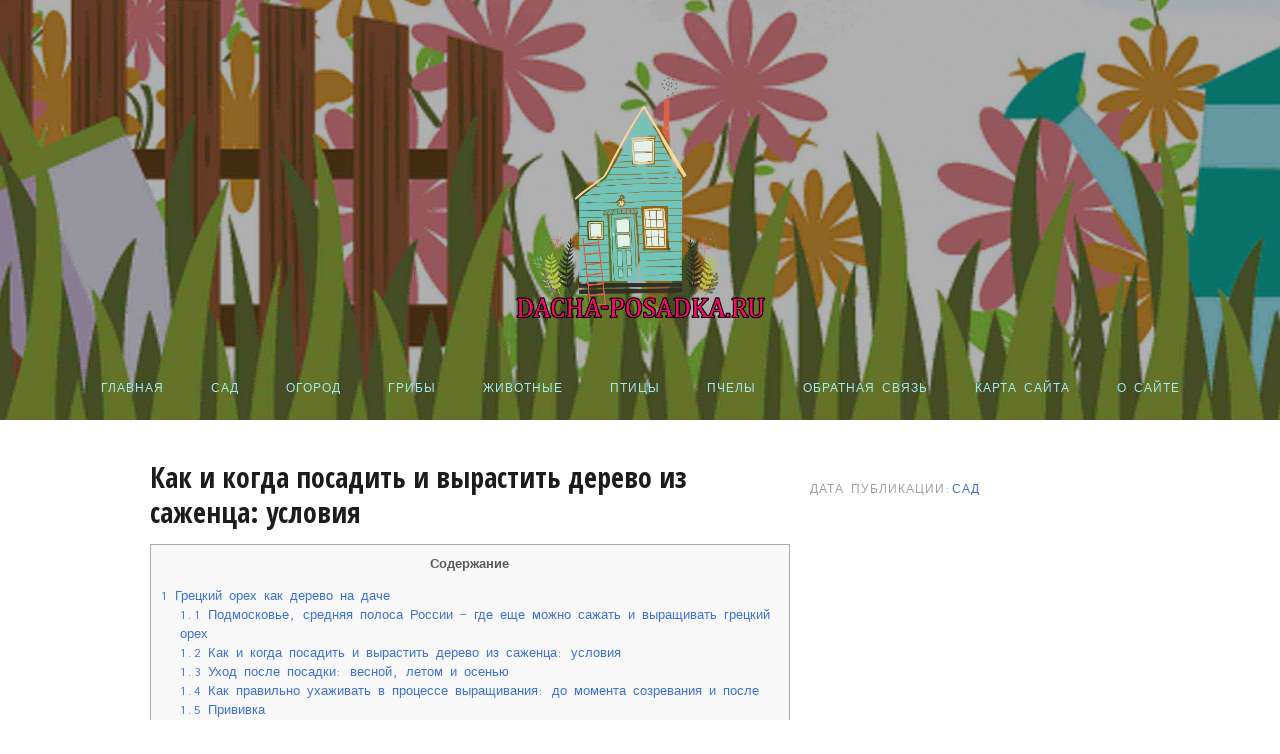

--- FILE ---
content_type: text/html; charset=utf-8
request_url: https://dacha-posadka.ru/sad/kak-i-kogda-posadit-i-vyrastit-derevo-iz-sazhenca-usloviya.html
body_size: 13408
content:
<!DOCTYPE html>
<html lang="ru-RU">
<head>

	<meta charset="UTF-8"/>
	<meta name="viewport" content="width=device-width, initial-scale=1, maximum-scale=1"/>
	<link rel="profile" href="#"/>
	<link rel="pingback" href="/xmlrpc.php"/>
	<!--[if lt IE 9]>
	<script src="/wp-content/themes/hadron/js/html5.js" type="text/javascript"></script>
	<![endif]-->
	<title>Как и когда посадить и вырастить дерево из саженца: условия</title>
<script type="text/javascript"> //<![CDATA[
				ajaxurl = "/wp-admin/admin-ajax.php";
			//]]></script>
<!-- All in One SEO Pack 2.4.5.1 by Michael Torbert of Semper Fi Web Design[422,516] -->
<link rel="canonical" href="/sad/kak-i-kogda-posadit-i-vyrastit-derevo-iz-sazhenca-usloviya.html"/>
<!-- /all in one seo pack -->
<link rel="dns-prefetch" href="#"/>
<link rel="dns-prefetch" href="#"/>
<link rel="alternate" type="application/rss+xml" title="Блог о дачной жизни » Лента" href="/feed"/>
<link rel="alternate" type="application/rss+xml" title="Блог о дачной жизни » Лента комментариев" href="/comments/feed"/>
<link rel="alternate" type="application/rss+xml" title="Блог о дачной жизни » Лента комментариев к «Как и когда посадить и вырастить дерево из саженца: условия»" href="/sad/kak-i-kogda-posadit-i-vyrastit-derevo-iz-sazhenca-usloviya.html/feed"/>
		<script type="text/javascript">
			window._wpemojiSettings = {"baseUrl":"http:\/\/s.w.org\/images\/core\/emoji\/11\/72x72\/","ext":".png","svgUrl":"http:\/\/s.w.org\/images\/core\/emoji\/11\/svg\/","svgExt":".svg","source":{"concatemoji":"http:\/\/dacha-posadka.ru\/wp-includes\/js\/wp-emoji-release.min.js?ver=4.9.20"}};
			!function(e,a,t){var n,r,o,i=a.createElement("canvas"),p=i.getContext&&i.getContext("2d");function s(e,t){var a=String.fromCharCode;p.clearRect(0,0,i.width,i.height),p.fillText(a.apply(this,e),0,0);e=i.toDataURL();return p.clearRect(0,0,i.width,i.height),p.fillText(a.apply(this,t),0,0),e===i.toDataURL()}function c(e){var t=a.createElement("script");t.src=e,t.defer=t.type="text/javascript",a.getElementsByTagName("head")[0].appendChild(t)}for(o=Array("flag","emoji"),t.supports={everything:!0,everythingExceptFlag:!0},r=0;r<o.length;r++)t.supports[o[r]]=function(e){if(!p||!p.fillText)return!1;switch(p.textBaseline="top",p.font="600 32px Arial",e){case"flag":return s([55356,56826,55356,56819],[55356,56826,8203,55356,56819])?!1:!s([55356,57332,56128,56423,56128,56418,56128,56421,56128,56430,56128,56423,56128,56447],[55356,57332,8203,56128,56423,8203,56128,56418,8203,56128,56421,8203,56128,56430,8203,56128,56423,8203,56128,56447]);case"emoji":return!s([55358,56760,9792,65039],[55358,56760,8203,9792,65039])}return!1}(o[r]),t.supports.everything=t.supports.everything&&t.supports[o[r]],"flag"!==o[r]&&(t.supports.everythingExceptFlag=t.supports.everythingExceptFlag&&t.supports[o[r]]);t.supports.everythingExceptFlag=t.supports.everythingExceptFlag&&!t.supports.flag,t.DOMReady=!1,t.readyCallback=function(){t.DOMReady=!0},t.supports.everything||(n=function(){t.readyCallback()},a.addEventListener?(a.addEventListener("DOMContentLoaded",n,!1),e.addEventListener("load",n,!1)):(e.attachEvent("onload",n),a.attachEvent("onreadystatechange",function(){"complete"===a.readyState&&t.readyCallback()})),(n=t.source||{}).concatemoji?c(n.concatemoji):n.wpemoji&&n.twemoji&&(c(n.twemoji),c(n.wpemoji)))}(window,document,window._wpemojiSettings);
		</script>
		<!-- dacha-posadka.ru is managing ads with Advanced Ads – http://wpadvancedads.com/ --><script id="dacha-ready">
			window.advanced_ads_ready=function(e,a){a=a||"complete";var d=function(e){return"interactive"===a?"loading"!==e:"complete"===e};d(document.readyState)?e():document.addEventListener("readystatechange",(function(a){d(a.target.readyState)&&e()}),{once:"interactive"===a})},window.advanced_ads_ready_queue=window.advanced_ads_ready_queue||[];		</script>
		<style type="text/css">
img.wp-smiley,
img.emoji {
	display: inline !important;
	border: none !important;
	box-shadow: none !important;
	height: 1em !important;
	width: 1em !important;
	margin: 0 .07em !important;
	vertical-align: -0.1em !important;
	background: none !important;
	padding: 0 !important;
}
</style>
<link rel="stylesheet" id="toc-css-css" href="/wp-content/plugins/aftparser/css/toc.css?ver=4.9.20" type="text/css" media="all"/>
<link rel="stylesheet" id="contact-form-7-css" href="/wp-content/plugins/contact-form-7/includes/css/styles.css?ver=5.0.1" type="text/css" media="all"/>
<link rel="stylesheet" id="font-awesome-css" href="/wp-content/plugins/smooth-scroll-up/css/font-awesome.min.css?ver=4.6.3" type="text/css" media="all"/>
<link rel="stylesheet" id="scrollup-css-css" href="/wp-content/plugins/smooth-scroll-up/css/scrollup.css?ver=4.9.20" type="text/css" media="all"/>
<link rel="stylesheet" id="toc-screen-css" href="/wp-content/plugins/supertoc/screen.css?ver=1000" type="text/css" media="all"/>
<link rel="stylesheet" id="hadron-font-awesome-css" href="/wp-content/themes/hadron/css/font-awesome.min.css?ver=4.6" type="text/css" media="all"/>
<link rel="stylesheet" id="hadron-fonts-css" href="https://fonts.googleapis.com/css?family=Inconsolata%3Aregular%2C700%7COpen+Sans+Condensed%3A300%2C300italic%2C700&amp;subset=latin%2Clatin-ext" type="text/css" media="all" />
<link rel="stylesheet" id="liberty-style-css" href="/wp-content/themes/hadron/style.css?ver=1.0" type="text/css" media="all"/>
<script type="text/javascript" src="/wp-includes/js/jquery/jquery.js?ver=1.12.4"></script>
<script type="text/javascript" src="/wp-includes/js/jquery/jquery-migrate.min.js?ver=1.4.1"></script>
<link rel="http://api.w.org/" href="/wp-json/"/>
<link rel="EditURI" type="application/rsd+xml" title="RSD" href="/xmlrpc.php?rsd"/>
<link rel="wlwmanifest" type="application/wlwmanifest+xml" href="/wp-includes/wlwmanifest.xml"/> 
<link rel="prev" title="Калорийность сырого фундука" href="/sad/kaloriynost-syrogo-funduka.html"/>
<link rel="next" title="Характеристика савойской капусты" href="/ogorod/harakteristika-savoyskoy-kapusty.html"/>
<meta name="generator" content="WordPress 4.9.20"/>

<link rel="alternate" type="application/json+oembed" href="/wp-json/oembed/1.0/embed?url=http%3A%2F%2Fdacha-posadka.ru%2Fsad%2Fkak-i-kogda-posadit-i-vyrastit-derevo-iz-sazhenca-usloviya.html"/>
<link rel="alternate" type="text/xml+oembed" href="/wp-json/oembed/1.0/embed?url=http%3A%2F%2Fdacha-posadka.ru%2Fsad%2Fkak-i-kogda-posadit-i-vyrastit-derevo-iz-sazhenca-usloviya.html&amp;format=xml"/>
<style type="text/css">.site-header{background-color:#828282;}.site-title img{width:256px;}.site-header { background-image: url("/wp-content/uploads/2018/03/fon_post.jpg"); }</style>
</head>
<body class="post-template-default single single-post postid-2899 single-format-standard header-image layout-default right-sidebar aa-prefix-dacha-">
<div id="page" class="hfeed site">
	<header id="masthead" class="site-header clearfix" role="banner">
		<div class="overlay">
			<div class="title-area clearfix"><h4 class="site-title"><a href="/" rel="home"><img src="/wp-content/uploads/2018/03/logo2.png" alt="Блог о дачной жизни"/></a></h4></div>
			<!-- .title-area -->
			<nav id="navigation" class="site-navigation clearfix" role="navigation">
				<ul id="menu-menu-1" class="menu"><li id="menu-item-85" class="menu-item menu-item-type-custom menu-item-object-custom menu-item-home menu-item-85"><a href="/">Главная</a></li>
<li id="menu-item-87" class="menu-item menu-item-type-taxonomy menu-item-object-category current-post-ancestor current-menu-parent current-post-parent menu-item-87"><a href="/category/sad">Сад</a></li>
<li id="menu-item-88" class="menu-item menu-item-type-taxonomy menu-item-object-category menu-item-88"><a href="/category/ogorod">Огород</a></li>
<li id="menu-item-89" class="menu-item menu-item-type-taxonomy menu-item-object-category menu-item-89"><a href="/category/griby">Грибы</a></li>
<li id="menu-item-90" class="menu-item menu-item-type-taxonomy menu-item-object-category menu-item-90"><a href="/category/jivotnue">Животные</a></li>
<li id="menu-item-91" class="menu-item menu-item-type-taxonomy menu-item-object-category menu-item-91"><a href="/category/pticu">Птицы</a></li>
<li id="menu-item-92" class="menu-item menu-item-type-taxonomy menu-item-object-category menu-item-92"><a href="/category/pchelu">Пчелы</a></li>
<li id="menu-item-159" class="menu-item menu-item-type-post_type menu-item-object-page menu-item-159"><a href="/feedback">Обратная связь</a></li>
<li id="menu-item-160" class="menu-item menu-item-type-post_type menu-item-object-page menu-item-160"><a href="/karta-sajjta">Карта сайта</a></li>
<li id="menu-item-515" class="menu-item menu-item-type-post_type menu-item-object-page menu-item-515"><a href="/about">О сайте</a></li>
</ul>
			</nav>
			<!-- .site-navigation -->
		</div>
		<!-- .overlay #masthead -->
	</header>
	<!-- #masthead -->
	<main id="main" class="site-main clearfix">
		<div class="container">
			<div id="primary" class="content-area clearfix" role="main">
			
					<article id="post-2899" class="post-2899 post type-post status-publish format-standard has-post-thumbnail hentry category-sad clearfix">
						
						<header class="entry-header clearfix">
							<h1 class="entry-title">Как и когда посадить и вырастить дерево из саженца: условия</h1>
						</header>
						<!-- .entry-header -->
						<div class="entry-content clearfix">
							<!--noindex--><div id="toc_container" class="no_bullets"><p class="toc_title">Содержание</p><ul class="toc_list"><li><a href="#i"><span class="toc_number toc_depth_1">1</span> Грецкий орех как дерево на даче</a><ul><li><a href="#__8212"><span class="toc_number toc_depth_2">1.1</span> Подмосковье, средняя полоса России &#8212; где еще можно сажать и выращивать грецкий орех</a></li><li><a href="#i-2"><span class="toc_number toc_depth_2">1.2</span> Как и когда посадить и вырастить дерево из саженца: условия</a></li><li><a href="#i-3"><span class="toc_number toc_depth_2">1.3</span> Уход после посадки: весной, летом и осенью</a></li><li><a href="#i-4"><span class="toc_number toc_depth_2">1.4</span> Как правильно ухаживать в процессе выращивания: до момента созревания и после</a></li><li><a href="#i-5"><span class="toc_number toc_depth_2">1.5</span> Прививка</a></li><li><a href="#i-6"><span class="toc_number toc_depth_2">1.6</span> Размножение на даче</a></li></ul></li></ul></div>
<!--/noindex--><h1 class="entry-title"><span id="i">Грецкий орех как дерево на даче</span></h1>
<p></p>
<div>
</div>
<p><strong>Обычно это огромное, по нашим меркам, дерево до 25 метров</strong> к Греции имеет весьма опосредованное отношение: плоды привозили с юга, а «в Греции все есть». Наверняка, там он тоже растет, дикорастущие формы этого дерева распространены в Европе.</p>
<p>Выглядит дерево внушительно. Отдельно растущий орех не только отличается высотой &#8212; его крона тоже достигает диаметра 20 метров.</p>
<p><strong>По европейским меркам, он долгожитель (второй после дуба)</strong> &#8212; нередко встречаются экземпляры 300-400-летних деревьев.</p>
<p>Развитие дерева начинается с образования мощного стержневого корня, который достигает 1,5 метровой глубины на 5-м году и 3,5 метра к 20 годам.</p>
<p>Горизонтальные отрастают не сразу &#8212; формируются после стержневого, располагаясь в поверхностном слое почвы на глубине 20-50 сантиметров.</p><div class="dacha-post2" id="dacha-259758388"></div>
<p><strong>Дерево начинает плодоносить уже после 10 лет жизни</strong>, а с 30-40-летнего возраста наступает время полного плодоношения.</p>
<div>Если деревья растут группами, частично притеняя друг друга, они редко дают более 30 кг урожая, тогда как свободно растущий орех может принести до 400 кг орехов.</div>
<p>Но такие случаи единичны, на такой урожай способно только дерево возрастом 150-170 лет. Обычно взрослое дерево 25-40 лет в Молдове дает 1500-2000 плодов или 2000-2500 в Крыму.</p>
<p></p>
<div>
</div>
<p></p>
<div></a></li>
</ul>
</div>
<h2><span id="__8212"><span>Подмосковье, средняя полоса России &#8212; где еще можно сажать и выращивать грецкий орех</span></span></h2>
<p><strong>Они встречаются в европейской части от предгорий Кавказа до Санкт-Петербурга</strong>, где растут самые северные в России орехи. Но это единичные случаи, исключения, которые только подтверждают правило.</p>
<p>Эти деревья не вымерзают полностью, но и не растут в полную силу.</p>
<p>Основной фактор, определяющий возможность выращивания этого южного дерева, &#8212; вовсе не зимняя минусовая температура. Учитывается сумма среднесуточных температур выше 10 градусов. Она не может быть меньше 190 С.</p><div class="dacha-content1" id="dacha-1377092669"></div>
<div>Если зимой температура не понижается ниже -36 градусов и в течение 130-140 дней в году температура выше 0 С, &#8212; грецкий орех может расти и плодоносить.</div>
<p>Наилучшую зимостойкость показали гибриды манчжурского с грецким орехом.</p>
<p>При посадке даже самого лучшего семенного материала привезенного с юга, приспособление к холодному климату не происходит &#8212; такие деревья регулярно подмерзают и практически не плодоносят.</p>
<p><strong>Совершенно не пригодны к выращиванию сорта из мест с влажным теплым климатом</strong> (запад и юг Украины, Черноморское побережье Кавказа).</p>
<p>К новым условиям средней полосы России успешно приспосабливаются только орехи из восточной Украины, гор Средней Азии или Кавказа.</p>
<p>Причем, <strong>лучше самостоятельно вырастить орех из косточки</strong> &#8212; привозной саженец (даже из указанных регионов) по выносливости и приспособляемости к новым условиям будет значительно уступать.</p>
<figure><img class="size-full wp-image-5525" src="/wp-content/uploads/2018/03/posadka-3.jpg" alt="Грецкий орех встречается в европейской части России от предгорий Кавказа до Санкт-Петербурга" width="600" height="400" sizes="(max-width: 600px) 100vw, 600px"/><figcaption>Грецкий орех встречается в европейской части России от предгорий Кавказа до Санкт-Петербурга</figcaption></figure>
<p></p>
<div>
</div>
<p></p>
<h2><span id="i-2"><span>Как и когда посадить и вырастить дерево из саженца: условия</span></span></h2>
<p><strong>Его необходимо сразу сажать на постоянное место</strong>. Уже 5-летнее дерево пересадить нереально. Поэтому определиться нужно учесть все факторы и просчитать последствия.</p><div class="dacha-content" id="dacha-299675531"></div>
<p>Сильнорослое дерево способно образовать плотную тень на площади примерно 100 кв.м. Эту площадь вам придется вычеркнуть из оборота &#8212; <strong>под грецким орехом мало что способно плодоносить</strong> (сказывается сильное подавляющее действие биополя огромного дерева).</p>
<div>С другой стороны, на этой площади можно обустроить летнюю зону отдыха &#8212; эфирные масла ореха близко не подпускают мух и комаров.</div>
<p><strong>Место для посадки выбираем на краю сада</strong>, чтобы не притенял другие деревья. К грунтам орех очень неприхотлив, хотя и предпочитает рыхлую песчано-каменистую почву.</p>
<figure><img class="size-full wp-image-5526" src="/wp-content/uploads/2018/03/2810-005.jpg" alt="Орех предпочитает рыхлую песчано-каменистую почву, она не должна быть слишком плодородной" width="600" height="452" sizes="(max-width: 600px) 100vw, 600px"/><figcaption>Орех предпочитает рыхлую песчано-каменистую почву, она не должна быть слишком плодородной</figcaption></figure>
<p>Посадочную яму копают с расчетом, чтобы под корнями был слой камней хотя бы сантиметров 25.</p>
<div class="dacha-2" id="dacha-752134443"></div><p><strong>Дно посадочной ямы необходимо наполовину засыпать строительным мусором</strong> (битый кирпич, куски цемента, щебень) &#8212; этот прием позволяет сдвинуть время цветения дерева на 1-2 недели (камни медленно прогреваются, орех чуть позже пускается в рост, пропуская период заморозков).</p>
<p><strong>В яму вносят полведра золы, компост или перегной</strong>. Почва не должна быть слишком плодородной, орех будет интенсивно расти и не успеет приготовиться к зиме.</p>
<p>Саженец для посадки необходимо брать только у проверенного продавца, иначе кроме обмороженных веток южного дерева ничего не получите, урожая наверняка не дождетесь.</p>
<div>Ореховое деревце высаживают только весной, оно слишком рано вступает в период покоя и не успеет укорениться до зимы.</div>
<p>Считается, что посаженный собственноручно из кости орех вырастет практически приспособленным к новым условиям деревом, которое будет развиваться успешно.</p>
<p><strong>Семена высаживают осенью прямо в землю на глубину 7-10 см</strong>. Желательно укладывать в почву боком на шов. Весенняя посадка требует 2-3 месячной стратификации во влажном песке.</p>
<div>
</div>
<p>Особого ухода за всходами не требуется &#8212; в средней полосе даже <strong>вредителей у ореха нет</strong>.</p><div class="dacha-tis" id="dacha-679791975"></div>
<p>Как посадить однолетний саженец ореха:<br/>
<br/>
<iframe width="640" height="480" src="https://www.youtube.com/embed/V4yDUl5bYnI?feature=oembed" frameborder="0" allowfullscreen></iframe></p>
<p></p>
<div>
</div>
<p></p>
<h2><span id="i-3"><span>Уход после посадки: весной, летом и осенью</span></span></h2>
<p>Как ухаживать? <strong>Грецкий орех может нуждаться в поливах только весной и в начале лета</strong>, когда идет интенсивный рост зеленой массы. Обычно дереву вполне достаточно почвенного запаса зимней влаги.</p>
<p>Поливают только молодые деревья до 5-7 лет, если уж совсем сухо.</p>
<p>Стержневая корневая система южного дерева приспособлена находить воду в нижних горизонтах. После 10 летнего возраста о поливах ореха вообще надо забыть.</p>
<p><strong>Для него избыток влаги грозит слишком активным ростом</strong>, в ущерб созреванию и подготовке древесины к зиме. Подмерзание после мокрого лета гарантировано.</p>
<p>Кроме прекращения поливов, необходимо позаботиться о подготовке к зиме корневой системы. Поэтому, <strong>приствольные круги необходимо мульчировать любой органикой или компостом</strong>:</p>
<ul>
<li>летом &#8212; для сохранения влаги;</li>
<li>осенью &#8212; для защиты верхнего слоя почвы от промерзания.</li>
</ul>
<div>В особо холодных районах почву мульчируют слоем не менее 10 см, особенно &#8212; малоснежные участки.</div>
<p>Штамб до высоты примерно 1 м полезно прикрыть лапником или обернуть газетами в несколько слоев (уже после первых морозов). Это поможет пережить -40 градусов и ниже.</p>
<p><strong>Такое укрытие необходимо только в первые годы</strong> &#8212; дерево должно закалиться естественным путем.</p>
<figure><img class="size-full wp-image-5527" src="/wp-content/uploads/2018/03/poliv.jpeg" alt="Грецкий орех может нуждаться в поливах только весной и в начале лета, когда идет интенсивный рост зеленой массы" width="600" height="439" sizes="(max-width: 600px) 100vw, 600px"/><figcaption>Грецкий орех может нуждаться в поливах только весной и в начале лета, когда идет интенсивный рост зеленой массы</figcaption></figure>
<p></p>
<div>
</div>
<p></p>
<h2><span id="i-4"><span>Как правильно ухаживать в процессе выращивания: до момента созревания и после</span></span></h2>
<p>Как и все плодовые культуры, <strong>грецкий орех нуждается в периодических подкормках</strong>.</p><div class="dacha-tes2" id="dacha-437287286"></div>
<p>Весной вносят азотные удобрения, во второй половине лета &#8212; только калийные и фосфорные, которые отвечают за подготовку дерева к зиме и закладку плодовых почек следующего урожая.</p>
<p>На окультуренной почве азотом можно вообще не подкармливать, а фосфорные и калийные удобрения вносить (в пересчете на действующее вещество) по 10 г/кв.м.</p>
<p>Практика показывает, что правило распространяется на все случаи, когда орех растет не на явных камнях и глине.</p>
<p>Что особо радует &#8212; <strong>в средней полосе у грецкого ореха нет естественных врагов</strong>. Уже сказано, что мухи и комары облетают его.</p>
<p>Мало того &#8212; из листьев ореха можно приготовить очень эффективное средство против тли и различных гусениц, которое с успехом применяют на Украине.</p>
<div>Советуем: 2 кг листьев на ведро воды &#8212; настоять до потемнения раствора, или прокипятить. Можно использовать и сухие прошлогодние листья.</div>
<p><strong>Абсолютно безвредное для человека домашнее средство</strong> позволяет обрабатывать деревья и кусты с завязями плодов и ягод.</p>
<p></p>
<div>
</div>
<p></p>
<h2><span id="i-5"><span>Прививка</span></span></h2>
<p>К сожалению, черенки грецкого ореха не укореняются &#8212; размножение происходит только семенами.</p>
<p><strong>Прививку проводят в случаях, если:</strong></p>
<ul>
<li>имеется сеянец наверняка зимостойкого манчжурского ореха, для которого -40 зимой не проблема;</li>
<li>посаженный сорт не оправдал ожиданий &#8212; возникла возможность его перепривить.</li>
</ul>
<p>Однолетние сеянцы прививают в расщеп и под контролем доращивают в парнике до товарного вида.</p>
<div class="dacha-adapt3" id="dacha-1582681946"></div><p>Молодые деревья, которые уже дали первые несколько орехов, <strong>можно перепривить по типу «окулировки глазком»</strong> &#8212; только кора снимается с почкой в виде полутрубки (метод так и называется) и совмещается с таким же вырезом на подвое.</p>
<p>До полного заживления место прививки обвязывают пленкой.</p>
<p>Результат прививки взрослого дерева грецкого ореха:<br/>
<br/>
<iframe width="640" height="360" src="https://www.youtube.com/embed/rhIeVc-aZVc?feature=oembed" frameborder="0" allowfullscreen></iframe></p>
<p></p>
<div>
</div>
<p></p>
<h2><span id="i-6"><span>Размножение на даче</span></span></h2>
<p><strong>Основной метод получения саженцев &#8212; выращивание из семян</strong>. Для упрощения процесса орехи без дополнительной обработки высаживают осенью на глубину примерно 10 сантиметров. Считается, что лучше уложить их боком на шов.</p>
<div>Кто не успел закопать на зиму, положите в сырой песок в подвале &#8212; стратификацию орех должен пройти, иначе не проклюнется.</div>
<p>Грецкий орех возобновляется пневой порослью буквально за год-два. Эти деревца способны дать плоды буквально на второй год, а в 10 &#8212; уже значительный урожай.</p>
<figure><img class="size-full wp-image-5528" src="/wp-content/uploads/2018/03/gretskii-oreh1.jpg" alt="Основной метод получения саженцев — выращивание из семян" width="600" height="450" sizes="(max-width: 600px) 100vw, 600px"/><figcaption>Основной метод получения саженцев — выращивание из семян</figcaption></figure>
<p>Получается, что грецкий орех успешно можно садить и выращивать на даче в средней полосе, в Подмосковье. Достаточно только выполнять несложные правила:</p>
<ul>
<li>правильный выбор места;</li>
<li>саженец &#8212; только районированный;</li>
<li>обязательное мульчирование приствольного круга;</li>
<li>укрытие штамба от морозов на первых годах жизни.</li>
</ul>
<p><strong>Все это по силам большинству садоводов</strong>. Выберите солнечное место, защищенное от холодных ветров &#8212; орех вас отблагодарит.</p>
<div>
</div></div>
</p></div>
<div class="dacha-after-content" id="dacha-795678098">
<!-- Квадрат -->
</div><div class="cat-links taxonomy-wrap"><span class="taxonomy-wrap-title">Дата публикации:</span><a href="/category/sad" rel="category tag">Сад</a></div><!-- .cat-links -->
						</div>
						<!-- .entry-content -->
						<footer class="entry-footer clearfix">
							<div class="share-meta clearfix"><ul><li><a href="#" target="_blank" class="facebook-share"><i class="fa fa-facebook-square"></i></a></li><li><a href="#" target="_blank" class="twitter-share"><i class="fa fa-twitter-square"></i></a></li><li><a href="#" target="_blank" class="google-plus-share"><i class="fa fa-google-plus-square"></i></a></li><li><a href="#" target="_blank" class="pinterest-share" data-pin-do="skipLink"><i class="fa fa-pinterest-square"></i></a></li></ul></div><div class="comments-link-meta"><a href="/sad/kak-i-kogda-posadit-i-vyrastit-derevo-iz-sazhenca-usloviya.html#respond"><i class="fa fa-comments" aria-hidden="true"></i>0</a></div><div class="date-meta">4 года ago</div>
						</footer>
						<!-- .entry-footer -->
					</article>
					<!-- #post-## -->
				<div class="related-posts clearfix">
					<h4 class="related-title"><span>Вам может понравиться:</span></h4>
					<ul>
						
						<li class="related-item-1">
							<a href="/sad/chem-renklod-otlichaetsya-ot-drugih-sortov.html" class="thumb-link"><img width="470" height="350" src="/wp-content/uploads/2018/03/chem-renklod-otlichaetsya-ot-drugih-sortov-1-470x350.jpg" class="attachment-hadron-thumbnail size-hadron-thumbnail wp-post-image" alt=""/></a><div class="relate-item-inner"><h5><a href="/sad/chem-renklod-otlichaetsya-ot-drugih-sortov.html" title="Чем Ренклод отличается от других сортов?">Чем Ренклод отличается от других сортов?</a></h5></div>
						</li>
								
						<li class="related-item-2">
							<a href="/sad/v-kakie-sroki-neobhodimo-sadit-irgu.html" class="thumb-link"><img width="470" height="350" src="/wp-content/uploads/2018/03/3-2-470x350.jpg" class="attachment-hadron-thumbnail size-hadron-thumbnail wp-post-image" alt=""/></a><div class="relate-item-inner"><h5><a href="/sad/v-kakie-sroki-neobhodimo-sadit-irgu.html" title="В какие сроки необходимо садить иргу">В какие сроки необходимо садить иргу</a></h5></div>
						</li>
								
						<li class="related-item-3">
							<a href="/sad/opisanie-sorta-grushi-belorusskaya-pozdnyaya.html" class="thumb-link"><img width="470" height="350" src="/wp-content/uploads/2018/03/531986493e238-600x450-470x350.jpg" class="attachment-hadron-thumbnail size-hadron-thumbnail wp-post-image" alt=""/></a><div class="relate-item-inner"><h5><a href="/sad/opisanie-sorta-grushi-belorusskaya-pozdnyaya.html" title="Описание сорта груши Белорусская поздняя">Описание сорта груши Белорусская поздняя</a></h5></div>
						</li>
								
					</ul>
				</div>
				<!-- .related-posts -->
				
	<div id="comments" class="comment-area clearfix">
	
	
			<div id="respond" class="comment-respond">
		<h3 id="reply-title" class="comment-reply-title">Добавить комментарий <small><a rel="nofollow" id="cancel-comment-reply-link" href="/sad/kak-i-kogda-posadit-i-vyrastit-derevo-iz-sazhenca-usloviya.html#respond" style="display:none;">Отменить ответ</a></small></h3>			<form action="/wp-comments-post.php" method="post" id="commentform" class="comment-form" novalidate>
				<p class="comment-notes"><span id="email-notes">Ваш e-mail не будет опубликован.</span> Обязательные поля помечены <span class="required">*</span></p><p class="comment-form-comment"><label for="comment">Комментарий</label> <textarea id="comment" name="comment" cols="45" rows="8" maxlength="65525" required="required"></textarea></p><p class="comment-form-author"><label for="author">Имя <span class="required">*</span></label> <input id="author" name="author" type="text" value="" size="30" maxlength="245" required="required"/></p>
<p class="comment-form-email"><label for="email">E-mail <span class="required">*</span></label> <input id="email" name="email" type="email" value="" size="30" maxlength="100" aria-describedby="email-notes" required="required"/></p>
<p class="comment-form-url"><label for="url">Сайт</label> <input id="url" name="url" type="url" value="" size="30" maxlength="200"/></p>
<p class="form-submit"><input name="submit" type="submit" id="submit" class="submit" value="Отправить комментарий"/> <input type="hidden" name="comment_post_ID" value="2899" id="comment_post_ID"/>
<input type="hidden" name="comment_parent" id="comment_parent" value="0"/>
</p>			</form>
			</div><!-- #respond -->
	
	</div>
	<!-- .comment-area -->
			</div>
			<!-- #primary -->

			<div id="secondary" class="widget-area clearfix" role="complementary">
				<aside id="search-2" class="widget clearfix widget_search"><form role="search" method="get" class="search-form" action="/">
				<label>
					<span class="screen-reader-text">Найти:</span>
					<input type="search" class="search-field" placeholder="Поиск…" value="" name="s"/>
				</label>
				<input type="submit" class="search-submit" value="Поиск"/>
			</form></aside>		<aside id="recent-posts-2" class="widget clearfix widget_recent_entries">		<h4 class="widget-title"><span>Свежие записи</span></h4>		<ul>
											<li>
					<a href="/sorta/kakoy-sort-petrushki-luchshe.html">Какой сорт петрушки лучше?</a>
									</li>
											<li>
					<a href="/doma/kak-vyraschivat-ekzoticheskie-rasteniya-v-domashnih-usloviyah.html">Как выращивать экзотические растения в домашних условиях?</a>
									</li>
											<li>
					<a href="/sorta/luchshie-gollandskie-sorta-kapusty.html">Лучшие голландские сорта капусты</a>
									</li>
											<li>
					<a href="/virashivanie/kak-vyraschivat-schuku-v-domashnih-usloviyah-v-akvariume.html">Как выращивать щуку в домашних условиях в аквариуме?</a>
									</li>
											<li>
					<a href="/sorta/kakoy-sort-doski-luchshe.html">Какой сорт доски лучше?</a>
									</li>
					</ul>
		</aside><aside id="categories-2" class="widget clearfix widget_categories"><h4 class="widget-title"><span>Рубрики</span></h4>		<ul>
	<li class="cat-item cat-item-9"><a href="/category/virashivanie">Выращивание</a>
</li>
	<li class="cat-item cat-item-12"><a href="/category/doma">Выращивание в домашних условиях</a>
</li>
	<li class="cat-item cat-item-4"><a href="/category/griby">Грибы</a>
</li>
	<li class="cat-item cat-item-3"><a href="/category/jivotnue">Животные</a>
</li>
	<li class="cat-item cat-item-10"><a href="/category/sorta">Лучшие сорта</a>
</li>
	<li class="cat-item cat-item-2"><a href="/category/ogorod">Огород</a>
</li>
	<li class="cat-item cat-item-11"><a href="/category/grunt">Посадка в открытый грунт</a>
</li>
	<li class="cat-item cat-item-6"><a href="/category/pticu">Птицы</a>
</li>
	<li class="cat-item cat-item-5"><a href="/category/pchelu">Пчелы</a>
</li>
	<li class="cat-item cat-item-7"><a href="/category/sad">Сад</a>
</li>
		</ul>
</aside>
			</div>
			<!-- #secondary -->
		</div>
		<!-- .container #main -->
	</main>
	<!-- #main -->
	<!--87bc4c78--><!--87bc4c78--><!--be2f0b24--><!--be2f0b24--><footer id="colophon" class="site-footer clearfix" role="contentinfo">
		<div class="container">
			<div class="copyright clearfix"><p>© 2018-2023 - Блог о дачной жизни. All Rights Reserved. </p>
</div>
			<!-- .copyright -->

					</div>
		<!-- .container #colophon -->
	</footer>
	<!-- #colophon -->
	<a href="#" class="menu-toggle"><span class="fa fa-bars"></span></a>
</div>
<!-- #page -->
<script> var $nocnflct = jQuery.noConflict();
			$nocnflct(function () {
			    $nocnflct.scrollUp({
				scrollName: 'scrollUp', // Element ID
				scrollClass: 'scrollUp scrollup-link scrollup-right', // Element Class
				scrollDistance: 300, // Distance from top/bottom before showing element (px)
				scrollFrom: 'top', // top or bottom
				scrollSpeed: 300, // Speed back to top (ms )
				easingType: 'linear', // Scroll to top easing (see http://easings.net/)
				animation: 'none', // Fade, slide, none
				animationInSpeed: 200, // Animation in speed (ms )
				animationOutSpeed: 200, // Animation out speed (ms )
				scrollText: '<id class="fa fa-arrow-circle-up fa-2x"></id>', // Text for element, can contain HTML
				scrollTitle: false, // Set a custom link title if required. Defaults to scrollText
				scrollImg: false, // Set true to use image
				activeOverlay: false, // Set CSS color to display scrollUp active point
				zIndex: 2147483647 // Z-Index for the overlay
			    });
			});</script><script type="text/javascript" src="/wp-content/plugins/aftparser/js/toc.min.js?ver=201504087"></script>
<script type="text/javascript" src="/wp-content/plugins/aftparser/js/postprocessing.js?ver=1660895490"></script>
<script type="text/javascript">
/* <![CDATA[ */
var wpcf7 = {"apiSettings":{"root":"http:\/\/dacha-posadka.ru\/wp-json\/contact-form-7\/v1","namespace":"contact-form-7\/v1"},"recaptcha":{"messages":{"empty":"\u041f\u043e\u0436\u0430\u043b\u0443\u0439\u0441\u0442\u0430, \u043f\u043e\u0434\u0442\u0432\u0435\u0440\u0434\u0438\u0442\u0435, \u0447\u0442\u043e \u0432\u044b \u043d\u0435 \u0440\u043e\u0431\u043e\u0442."}},"cached":"1"};
/* ]]> */
</script>
<script type="text/javascript" src="/wp-content/plugins/contact-form-7/includes/js/scripts.js?ver=5.0.1"></script>
<script type="text/javascript" src="/wp-content/plugins/smooth-scroll-up/js/jquery.scrollUp.min.js?ver=4.9.20"></script>
<script type="text/javascript">
/* <![CDATA[ */
var supertoc = {"visibility_show":"\u043f\u043e\u043a\u0430\u0437\u0430\u0442\u044c","visibility_hide":"\u0441\u043a\u0440\u044b\u0442\u044c","visibility_hide_by_default":"1","width":"Auto"};
/* ]]> */
</script>
<script type="text/javascript" src="/wp-content/plugins/supertoc/front.js?ver=1000"></script>
<script type="text/javascript" src="/wp-includes/js/imagesloaded.min.js?ver=3.2.0"></script>
<script type="text/javascript" src="/wp-includes/js/masonry.min.js?ver=3.3.2"></script>
<script type="text/javascript" src="/wp-includes/js/jquery/jquery.masonry.min.js?ver=3.1.2b"></script>
<script type="text/javascript" src="/wp-content/themes/hadron/js/plugins.js?ver=1.0"></script>
<script type="text/javascript" src="/wp-content/themes/hadron/js/scripts.js?ver=1.0"></script>
<script type="text/javascript" src="/wp-includes/js/comment-reply.min.js?ver=4.9.20"></script>
<script type="text/javascript" src="/wp-includes/js/wp-embed.min.js?ver=4.9.20"></script>
<script>!function(){window.advanced_ads_ready_queue=window.advanced_ads_ready_queue||[],advanced_ads_ready_queue.push=window.advanced_ads_ready;for(var d=0,a=advanced_ads_ready_queue.length;d<a;d++)advanced_ads_ready(advanced_ads_ready_queue[d])}();</script><!-- Yandex.Metrika counter -->
<script type="text/javascript" >
   (function(m,e,t,r,i,k,a){m[i]=m[i]||function(){(m[i].a=m[i].a||[]).push(arguments)};
   m[i].l=1*new Date();
   for (var j = 0; j < document.scripts.length; j++) {if (document.scripts[j].src === r) { return; }}
   k=e.createElement(t),a=e.getElementsByTagName(t)[0],k.async=1,k.src=r,a.parentNode.insertBefore(k,a)})
   (window, document, "script", "https://mc.yandex.ru/metrika/tag.js", "ym");

   ym(95614319, "init", {
        clickmap:true,
        trackLinks:true,
        accurateTrackBounce:true
   });
</script>
<noscript><div><img src="https://mc.yandex.ru/watch/95614319" style="position:absolute; left:-9999px;" alt="" /></div></noscript>
<!-- /Yandex.Metrika counter --><script defer src="https://static.cloudflareinsights.com/beacon.min.js/vcd15cbe7772f49c399c6a5babf22c1241717689176015" integrity="sha512-ZpsOmlRQV6y907TI0dKBHq9Md29nnaEIPlkf84rnaERnq6zvWvPUqr2ft8M1aS28oN72PdrCzSjY4U6VaAw1EQ==" data-cf-beacon='{"version":"2024.11.0","token":"fe7f29aa88b9431e85ebaf5e0e638279","r":1,"server_timing":{"name":{"cfCacheStatus":true,"cfEdge":true,"cfExtPri":true,"cfL4":true,"cfOrigin":true,"cfSpeedBrain":true},"location_startswith":null}}' crossorigin="anonymous"></script>
</body>
</html>

--- FILE ---
content_type: text/css
request_url: https://dacha-posadka.ru/wp-content/themes/hadron/style.css?ver=1.0
body_size: 7383
content:
/*
Theme Name: Hadron by ThemeNeo
Theme URI: http://www.themeneo.com/
Author: ThemeNeo
Author URI: http://www.themeneo.com/
Description: A Responsive Grid Blog Theme.
Version: 1.0
License: GNU General Public License v2 or later
License URI: http://www.gnu.org/licenses/gpl-2.0.html
Tags: right-sidebar, left-sidebar, accessibility-ready, custom-colors, custom-menu, editor-style, featured-images, microformats, post-formats, sticky-post, threaded-comments, translation-ready
Text Domain: themeneo
*/
/**
 * Table of Contents
 *
 * 1.0 - Reset
 * 2.0 - Global
 * 3.0 - Owl Carousel
 * 4.0 - Header
 * 5.0 - Navigations
 * 6.0 - Main
 * 7.0 - Content
 * 8.0 - Widgets
 * 9.0 - Comments
 * 10.0 - Footer
 * 11.0 - Media Queries
 * 12.0 - Misc.
 */
/*
 *  1.0 - Reset
 *
 *  Resetting and rebuilding styles have been helped along thanks to the fine
 *  work of Eric Meyer, Nicolas Gallagher, Jonathan Neal, and Blueprint.
 *
 *-------------------------------------------------------------------------*/
*, *:hover, *:focus, *:active {
  outline: none;
  outline-style: none;
  -webkit-touch-callout: none;
  -webkit-tap-highlight-color: transparent;
  -webkit-font-smoothing: antialiased !important;
  -moz-font-smoothing: antialiased !important;
  -o-font-smoothing: antialiased !important;
  -ms-font-smoothing: antialiased !important;
  -webkit-box-sizing: border-box;
  -moz-box-sizing: border-box;
  box-sizing: border-box;
}

html, body, div, span, applet, object, iframe, h1, h2, h3, h4, h5, h6, p, blockquote, pre, a, abbr, acronym, address, big, cite, code, del, dfn, em, img, ins, kbd, q, s, samp, small, strike, strong, sub, sup, tt, var, b, u, i, center, dl, dt, dd, ol, ul, li, fieldset, form, label, legend, table, caption, tbody, tfoot, thead, tr, th, td, article, aside, canvas, details, embed, figure, figcaption, footer, header, hgroup, menu, nav, output, ruby, section, summary, time, mark, audio, video {
  margin: 0;
  padding: 0;
  border: 0;
  font-size: 100%;
  font: inherit;
  vertical-align: baseline;
}

article, aside, details, figcaption, figure, footer, header, hgroup, menu, nav, section {
  display: block;
}

html {
  overflow-x: hidden;
  overflow-y: scroll;
  -webkit-text-size-adjust: 100%;
  -ms-text-size-adjust: 100%;
}

body {
  line-height: 1;
}

audio, canvas, video {
  display: inline-block;
  max-width: 100%;
}

h1, h2, h3, h4, h5, h6, b, strong {
  font-weight: bold;
}

h1, h2, h3, h4, h5, h6 {
  clear: both;
}

abbr[title] {
  border-bottom: 1px dotted;
  cursor: help;
}

address, cite, dfn, em, i {
  font-style: italic;
}

mark, ins {
  background: #FFA;
  text-decoration: none;
}

code, kbd, tt, var, samp, pre {
  font-family: monospace, serif;
  -webkit-hyphens: none;
  -moz-hyphens: none;
  -ms-hyphens: none;
  hyphens: none;
}

pre {
  -webkit-box-sizing: border-box;
  -moz-box-sizing: border-box;
  box-sizing: border-box;
  max-width: 100%;
  overflow: auto;
  white-space: pre;
  white-space: pre-wrap;
  word-wrap: break-word;
}

pre, code {
  -moz-tab-size: 4;
  -o-tab-size: 4;
  tab-size: 4;
}

ol, ul {
  list-style: none;
}

blockquote, q {
  -webkit-hyphens: none;
  -moz-hyphens: none;
  -ms-hyphens: none;
  hyphens: none;
  quotes: none;
}

blockquote:before, blockquote:after, q:before, q:after {
  content: "";
  content: none;
}

small {
  font-size: smaller;
}

big {
  font-size: 125%;
}

sup, sub {
  font-size: 75%;
  height: 0;
  line-height: 0;
  position: relative;
  vertical-align: baseline;
}

sup {
  bottom: 1ex;
}

sub {
  top: .5ex;
}

img {
  -ms-interpolation-mode: bicubic;
  border: 0;
  vertical-align: middle;
}

figure {
  margin: 0;
}

legend {
  white-space: normal;
}

button, input, select, textarea {
  -webkit-box-sizing: border-box;
  -moz-box-sizing: border-box;
  box-sizing: border-box;
  font-size: inherit;
  margin: 0;
  max-width: 100%;
  vertical-align: baseline;
}

button, input {
  line-height: normal;
}

input, textarea {
  background-image: -webkit-linear-gradient(rgba(255, 255, 255, 0), rgba(255, 255, 255, 0));
}

button, html input[type="button"], input[type="reset"], input[type="submit"] {
  -webkit-appearance: button;
  cursor: pointer;
}

button[disabled], input[disabled] {
  cursor: default;
}

input[type="checkbox"], input[type="radio"] {
  padding: 0;
}

input[type="search"] {
  -webkit-appearance: textfield;
}

input[type="search"]::-webkit-search-decoration {
  -webkit-appearance: none;
}

button::-moz-focus-inner, input::-moz-focus-inner {
  border: 0;
  padding: 0;
}

textarea {
  overflow: auto;
  vertical-align: top;
}

table {
  border-collapse: collapse;
  border-spacing: 0;
}

caption, th, td {
  font-weight: normal;
  text-align: left;
}

hr {
  background-color: #CCC;
  border: 0;
  height: 1px;
}

embed, iframe, object, video {
  max-width: 100%;
}

embed,
iframe,
img,
object,
video {
  max-width: 100%;
}

img {
  width: auto;
  height: auto;
}

/*
 *	2.0 - Global
 *-------------------------------------------------------------------------*/
body {
  overflow-x: hidden;
  -webkit-transition: all 0.3s ease-in-out;
  -moz-transition: all 0.3s ease-in-out;
  transition: all 0.3s ease-in-out;
}

body, button, input, select, textarea {
  color: #5A5A60;
  font-size: 14px;
  font-family: "Helvetica Neue", Helvetica, Arial, sans-serif;
  line-height: 1.5;
  font-weight: normal;
  font-style: normal;
}

a {
  color: #3F72D8;
  text-decoration: none;
  -webkit-transition: all 0.2s ease-in-out;
  -moz-transition: all 0.2s ease-in-out;
  transition: all 0.2s ease-in-out;
}

h1, h2, h3, h4, h5, h6, b, strong {
  color: #1C1C1D;
}

h1, h2, h3, h4, h5, h6 {
  line-height: 1.25;
}
p ~ h1, p ~ h2, p ~ h3, p ~ h4, p ~ h5, p ~ h6 {
  margin-top: 32px;
}

h1 {
  font-size: 25px;
}

h2 {
  font-size: 21px;
}

h3 {
  font-size: 19px;
}

h4 {
  font-size: 17px;
}

h5 {
  font-size: 15px;
}

h6 {
  font-size: 13px;
}

table,
th,
td {
  border: 1px solid #ECECEC;
}

table {
  border-collapse: separate;
  border-spacing: 0;
  border-width: 1px 0 0 1px;
  margin-bottom: 25px;
  width: 100%;
}

caption,
th,
td {
  font-weight: normal;
  text-align: left;
}

th,
td {
  border-width: 0 1px 1px 0;
  padding: 5px;
}

del {
  color: #9DA2A6;
}

hr {
  background-color: #ECECEC;
  border: 0;
  height: 1px;
  margin-bottom: 23px;
}

p,
pre,
dl,
dd,
blockquote,
address,
table,
fieldset,
form,
.gallery,
.wp-audio-shortcode,
.wp-video-shortcode,
img.alignnone {
  margin-bottom: 24px;
}

p:last-child {
  margin-bottom: 0;
}

p img.alignnone:last-child {
  margin-bottom: 0;
}

input[type="text"],
input[type="password"],
input[type="date"],
input[type="datetime"],
input[type="datetime-local"],
input[type="month"],
input[type="week"],
input[type="email"],
input[type="number"],
input[type="search"],
input[type="tel"],
input[type="time"],
input[type="url"],
input[type="color"],
textarea {
  background-color: #fff;
  border: 2px solid #ECECEC;
  color: #5A5A60;
  display: inline-block;
  padding: 6px 12px;
  -webkit-border-radius: 2px;
  -moz-border-radius: 2px;
  border-radius: 2px;
  width: auto;
}

textarea {
  width: 100%;
}

button,
input[type="button"],
input[type="reset"],
input[type="submit"] {
  background-color: #1C1C1D;
  border: 2px solid #1C1C1D;
  color: #fff;
  font-size: 12px;
  text-transform: uppercase;
  display: inline-block;
  padding: 6px 12px;
  -webkit-border-radius: 2px;
  -moz-border-radius: 2px;
  border-radius: 2px;
}
button:hover, button:focus, button:active,
input[type="button"]:hover,
input[type="button"]:focus,
input[type="button"]:active,
input[type="reset"]:hover,
input[type="reset"]:focus,
input[type="reset"]:active,
input[type="submit"]:hover,
input[type="submit"]:focus,
input[type="submit"]:active {
  background-color: #3F72D8;
  border-color: #3F72D8;
  color: #fff;
}

select {
  display: inline-block;
  padding: 3px 8px;
}

.search-form {
  margin-bottom: 0;
  position: relative;
}
.search-form .search-submit {
  display: none;
}
.search-form .search-field {
  width: auto;
}

embed,
iframe,
img,
object,
video,
.wp-caption {
  max-width: 100%;
}

[hidden],
.hide {
  display: none;
}

.sticky,
.bypostauthor {}

.alignleft {
  float: left;
}

.alignright {
  float: right;
}

.aligncenter {
  display: block;
  margin-left: auto;
  margin-right: auto;
}

blockquote.alignleft,
figure.wp-caption.alignleft,
img.alignleft {
  margin: 8px 24px 8px 0;
}

.wp-caption.alignleft {
  margin: 8px 14px 8px 0;
}

blockquote.alignright,
figure.wp-caption.alignright,
img.alignright {
  margin: 8px 0 8px 24px;
}

.wp-caption.alignright {
  margin: 8px 0 8px 14px;
}

blockquote.aligncenter,
img.aligncenter,
.wp-caption.aligncenter {
  margin-top: 8px;
  margin-bottom: 8px;
}

.wp-caption {
  margin-bottom: 24px;
  max-width: 100%;
  position: relative;
}

.wp-caption img[class*="wp-image-"] {
  display: block;
  margin: 0;
}

.wp-smiley {
  border: 0;
  margin-bottom: 0;
  margin-top: 0;
  padding: 0;
}

.gallery-caption,
.wp-caption-text {
  color: #9DA2A6;
  font-style: italic;
  font-size: 0.875em;
  margin-top: 4px;
}

.gallery-columns-2 .gallery-caption,
.gallery-columns-3 .gallery-caption,
.gallery-columns-4 .gallery-caption,
.gallery-columns-5 .gallery-caption,
.gallery-columns-6 .gallery-caption,
.gallery-columns-7 .gallery-caption,
.gallery-columns-8 .gallery-caption,
.gallery-columns-9 .gallery-caption,
.gallery-columns-3 .wp-caption-text,
.gallery-columns-4 .wp-caption-text,
.gallery-columns-5 .wp-caption-text,
.gallery-columns-6 .wp-caption-text,
.gallery-columns-7 .wp-caption-text,
.gallery-columns-8 .wp-caption-text,
.gallery-columns-9 .wp-caption-text {
  display: none;
}

.gallery-item {
  display: inline-block;
  margin: 0;
  padding: 0;
  position: relative;
  max-width: 100%;
  overflow: hidden;
  vertical-align: top;
}

.gallery-item img {
  width: 100%;
  *width: auto;
  height: auto;
  padding: 1px;
}

.gallery-columns-1 .gallery-item {
  width: 100%;
  margin-bottom: 16px;
}

.gallery-columns-2 .gallery-item {
  max-width: 50%;
}

.gallery-columns-3 .gallery-item {
  max-width: 33.33%;
}

.gallery-columns-4 .gallery-item {
  max-width: 25%;
}

.gallery-columns-5 .gallery-item {
  max-width: 20%;
}

.gallery-columns-6 .gallery-item {
  max-width: 16.66%;
}

.gallery-columns-7 .gallery-item {
  max-width: 14.28%;
}

.gallery-columns-8 .gallery-item {
  max-width: 12.5%;
}

.gallery-columns-9 .gallery-item {
  max-width: 11.11%;
}

.mejs-poster {
  -webkit-background-size: cover !important;
  -moz-background-size: cover !important;
  -o-background-size: cover !important;
  background-size: cover !important;
}

.says,
.screen-reader-text {
  clip: rect(1px, 1px, 1px, 1px);
  height: 1px;
  overflow: hidden;
  position: absolute !important;
  width: 1px;
}

.required {
  color: red;
}

.gallery:before, .gallery:after,
.wp-audio-shortcode:before,
.wp-audio-shortcode:after,
.wp-video-shortcode:before,
.wp-video-shortcode:after,
.clearfix:before,
.row:before,
.container:before,
.comment-content:before,
.clearfix:after,
.row:after,
.container:after,
.comment-content:after {
  content: "";
  display: table;
}
.gallery:after,
.wp-audio-shortcode:after,
.wp-video-shortcode:after,
.clearfix:after,
.row:after,
.container:after,
.comment-content:after {
  clear: both;
}

.row {
  width: 100%;
}

.container {
  margin: 0 auto;
  position: relative;
  width: 1021px;
}

.menu-toggle {
  background-color: #3F72D8;
  color: #fff;
  display: none;
  position: fixed;
  z-index: 1000009;
  right: 0;
  top: 0;
  width: 40px;
  height: 30px;
  line-height: 28px;
  text-align: center;
}
.menu-toggle .fa {
  font-size: 16px;
  display: block;
  height: 30px;
  line-height: 30px;
}
.menu-toggle:hover {
  background-color: #3F72D8;
  color: #fff;
}
.admin-bar .menu-toggle {
  top: 48px;
}

/**
 * Commons Classes.
 */
body, button, input, select, textarea, .related-posts ul li h5, .neo-posts-widget .item .item-content h5 {
  font-family: "Inconsolata", "Helvetica Neue", Helvetica, Arial, sans-serif;
}

h1, h2, h3, h4, h5, h6 {
  font-family: "Open Sans Condensed", "Helvetica Neue", Helvetica, Arial, sans-serif;
}

.site-navigation, .more-link span, .taxonomy-wrap, .tagcloud, .comment-form .form-submit input, .comment-body .reply {
  font-size: 12px;
  text-transform: uppercase;
  letter-spacing: 1px;
}

.related-posts .related-title, .widget-title, .comment-title,
.comment-reply-title {
  font-size: 14px;
  text-transform: uppercase;
  letter-spacing: 1px;
}
.related-posts .related-title, .widget-title, .comment-title,
.comment-reply-title, .related-posts .related-title a, .widget-title a, .comment-title a,
.comment-reply-title a {
  color: #1C1C1D;
}

.site-title a:hover, .site-navigation ul li:hover > a, .neo-social-widget a:hover, .comment-reply-title a:hover {
  opacity: 0.7;
  filter: alpha(opacity=70);
  -webkit-transition: all 0.3s ease-in-out;
  -moz-transition: all 0.3s ease-in-out;
  transition: all 0.3s ease-in-out;
}

/*
 *	3.0 - Owl Carousel
 *-------------------------------------------------------------------------*/
.owl-carousel .owl-wrapper:after {
  content: ".";
  display: block;
  clear: both;
  visibility: hidden;
  line-height: 0;
  height: 0;
}

.owl-carousel {
  display: none;
  position: relative;
  width: 100%;
  -ms-touch-action: pan-y;
}

.owl-carousel .owl-wrapper {
  display: none;
  position: relative;
  -webkit-transform: translate3d(0px, 0px, 0px);
}

.owl-carousel .owl-wrapper-outer {
  overflow: hidden;
  position: relative;
  width: 100%;
}

.owl-carousel .owl-wrapper-outer.autoHeight {
  -webkit-transition: height 500ms ease-in-out;
  -moz-transition: height 500ms ease-in-out;
  -ms-transition: height 500ms ease-in-out;
  -o-transition: height 500ms ease-in-out;
  transition: height 500ms ease-in-out;
}

.owl-carousel .owl-item {
  float: left;
}

.owl-controls .owl-page,
.owl-controls .owl-buttons div {
  cursor: pointer;
}

.owl-controls {
  -webkit-user-select: none;
  -khtml-user-select: none;
  -moz-user-select: none;
  -ms-user-select: none;
  user-select: none;
  -webkit-tap-highlight-color: transparent;
}

.owl-carousel.owl-wrapper,
.owl-carousel.owl-item {
  -webkit-backface-visibility: hidden;
  -moz-backface-visibility: hidden;
  -ms-backface-visibility: hidden;
  -webkit-transform: translate3d(0, 0, 0);
  -moz-transform: translate3d(0, 0, 0);
  -ms-transform: translate3d(0, 0, 0);
}

/*
 *	4.0 - Header
 *-------------------------------------------------------------------------*/
.site-header {
  background-color: #f4f4f4;
  background-repeat: no-repeat;
  background-position: center center;
  -webkit-background-size: cover;
  -moz-background-size: cover;
  background-size: cover;
  display: block;
  position: relative;
  margin: 0;
  padding: 0;
}
.site-header .overlay {
  padding: 8px;
}

.header-image .site-header .overlay {
  background-color: rgba(0, 0, 0, 0.3);
}

.title-area {
  display: block;
  margin: 0;
  padding: 68px 20px 32px;
  text-align: center;
}

.site-title {
  font-size: 36px;
  font-weight: bold;
  margin: 0;
  padding: 0;
  text-transform: uppercase;
}
.site-title, .site-title a {
  color: #3F72D8;
}
.site-title img {
  width: auto;
  height: auto;
  max-width: 100%;
  max-height: 100%;
}

/*
 *	5.0 - Navigations
 *-------------------------------------------------------------------------*/
.site-navigation {
  display: block;
  margin: 0 20px;
  padding: 0;
  text-align: center;
}
.site-navigation ul {
  list-style: none;
  margin: 0;
  padding: 0;
}
.site-navigation ul li {
  display: inline-block;
  position: relative;
}
.site-navigation ul li a {
  color: #a3e9f0;
  display: block;
  padding: 15px 20px;
}
.site-navigation ul li:hover > ul {
  display: block;
}
.site-navigation ul ul {
  background-color: #1C1C1D;
  display: none;
  position: absolute;
  top: 100%;
  left: 50%;
  margin-left: -86px;
  width: 172px;
  padding: 7px 0;
  text-align: center;
  font-size: 0.9em;
  z-index: 999;
}
.site-navigation ul ul li {
  display: block;
  width: 100%;
}
.site-navigation ul ul li a {
  color: #fff;
  padding: 6px;
  line-height: 20px;
}
.site-navigation ul ul ul {
  top: 0;
  left: 100%;
  margin-left: 0;
}
.site-navigation > ul > li.menu-item-has-children > ul:before {
  content: "";
  display: inline-block;
  position: absolute;
  bottom: 100%;
  left: 50%;
  margin-left: -5px;
  width: 0;
  height: 0;
  border-bottom: 5px solid #1C1C1D;
  border-left: 5px solid transparent;
  border-right: 5px solid transparent;
}
.site-preview .site-navigation > ul > li.menu-item-has-children > ul:before {
  display: none;
}

/*
 *	6.0 - Main
 *-------------------------------------------------------------------------*/
.site-main {
  display: block;
  padding: 20px 0 80px;
  min-height: 400px;
}

.content-area {
  display: block;
  float: left;
  width: 66.66667%;
}
.left-sidebar .content-area {
  float: right;
}
.layout-two-columns-fully .content-area, .layout-three-columns .content-area,
.full-width .content-area {
  float: none;
  width: 100%;
}

.widget-area {
  display: block;
  float: right;
  width: 33.33333%;
  margin: 0;
  padding: 20px;
}
.left-sidebar .widget-area {
  float: left;
}
.layout-two-columns-fully .widget-area, .layout-three-columns .widget-area,
.widget-area .full-width {
  display: none;
}

.page-header {
  display: block;
  margin: 20px;
  padding: 0;
}

.page-content {
  display: block;
  margin: 20px;
  padding: 0;
}
.page-content .search-form .search-field {
  width: 100%;
  max-width: 500px;
}

.page-title {
  font-size: 19px;
  text-transform: uppercase;
}

.taxonomy-description {
  margin: 0;
  padding: 0;
}
.taxonomy-description p {
  margin: 12px 0 0;
}

.pagination {
  display: block;
  margin: 40px 20px 0;
  text-align: center;
}
.pagination .prev,
.pagination .page-numbers {
  display: none;
}
.pagination .next {
  display: inline-block;
  background-color: #3F72D8;
  -webkit-border-radius: 20px;
  -moz-border-radius: 20px;
  border-radius: 20px;
  font-weight: bold;
  color: #fff;
  letter-spacing: 1px;
  padding: 7px 18px !important;
  text-transform: uppercase;
}
.pagination .next:hover {
  background-color: #1C1C1D;
  color: #fff;
}
.infinite-scroll .pagination {
  display: none !important;
}

#infinite-handle {
  text-align: center !important;
  margin: 60px 20px 0 !important;
  float: none !important;
}
#infinite-handle span {
  background-color: #3F72D8 !important;
  -webkit-border-radius: 17px !important;
  -moz-border-radius: 17px !important;
  border-radius: 17px !important;
  font-weight: bold !important;
  color: #fff !important;
  letter-spacing: 1px !important;
  padding: 10px 16px !important;
  text-transform: uppercase !important;
}
#infinite-handle span:hover {
  background-color: #1C1C1D !important;
  color: #fff !important;
}

#infinite-handle span button, #infinite-handle span button:hover, #infinite-handle span button:focus {
  text-transform: uppercase !important;
  color: #fff !important;
}

.infinite-loader {
  color: #3F72D8 !important;
  text-align: center !important;
  margin: 60px auto -40px !important;
  width: 40px !important;
}

/*
 *	7.0 - Content
 *-------------------------------------------------------------------------*/
.hentry {
  display: block;
  position: relative;
  margin: 0;
  padding: 20px;
}

.post-media {
  display: block;
  position: relative;
  overflow: hidden;
  margin: 0 0 24px;
  padding: 0;
  height: auto;
  width: 100%;
}
.post-media img, .post-media iframe, .post-media object, .post-media embed, .post-media .gallery, .post-media .gallery-item, .post-media .wp-audio-shortcode, .post-media .wp-video-shortcode {
  margin: 0;
  padding: 0;
  width: 100%;
  height: auto;
}
.format-audio .post-media iframe {
  min-height: 166px;
}
.post-media .gallery-item {
  display: none;
}
.post-media .gallery-item:first-child {
  display: block;
}
.post-media .owl-prev,
.post-media .owl-next {
  background-color: rgba(0, 0, 0, 0.6);
  color: #fff;
  position: absolute;
  top: 50%;
  margin-top: -18px;
  width: 36px;
  height: 36px;
  line-height: 36px;
  text-align: center;
  font-size: 20px;
  z-index: 5;
}
.post-media .owl-next {
  right: 0;
}
.post-media .owl-prev {
  left: 0;
}
.post-media .gallery-caption, .post-media .wp-caption-text {
  margin: 0;
  position: absolute;
  bottom: 0;
  right: 0;
  white-space: nowrap;
  background-color: #000;
  background-color: rgba(0, 0, 0, 0.5);
  color: #fff;
  z-index: 6;
  font-size: 0.9em;
  padding: 4px 7px;
  font-style: normal;
}
.post-media .gallery-caption a, .post-media .wp-caption-text a {
  color: #3F72D8;
  text-decoration: underline;
}

.entry-header {
  margin: 0 0 14px;
}

.entry-title {
  margin: 0;
  padding: 0;
}
.entry-title, .entry-title a {
  color: #1C1C1D;
}
.entry-title a:hover {
  color: #3F72D8;
}
.single .entry-title, .page .entry-title {
  font-size: 28px;
}

.entry-content a,
.comment-content a,
.widget-text a,
.neo-about-widget .about-text a {
  color: #3F72D8;
}
.entry-content a:hover,
.comment-content a:hover,
.widget-text a:hover,
.neo-about-widget .about-text a:hover {
  text-decoration: underline;
}
.entry-content blockquote,
.comment-content blockquote,
.widget-text blockquote,
.neo-about-widget .about-text blockquote {
  color: #1C1C1D;
  margin-left: 32px;
  margin-right: 20px;
  margin-bottom: 32px;
  font-style: italic;
  font-size: 1.25em;
}
.entry-content h1, .entry-content h2, .entry-content h3, .entry-content h4, .entry-content h5, .entry-content h6,
.comment-content h1,
.comment-content h2,
.comment-content h3,
.comment-content h4,
.comment-content h5,
.comment-content h6,
.widget-text h1,
.widget-text h2,
.widget-text h3,
.widget-text h4,
.widget-text h5,
.widget-text h6,
.neo-about-widget .about-text h1,
.neo-about-widget .about-text h2,
.neo-about-widget .about-text h3,
.neo-about-widget .about-text h4,
.neo-about-widget .about-text h5,
.neo-about-widget .about-text h6 {
  margin-bottom: 8px;
}
.entry-content ul, .entry-content ol,
.comment-content ul,
.comment-content ol,
.widget-text ul,
.widget-text ol,
.neo-about-widget .about-text ul,
.neo-about-widget .about-text ol {
  margin: 0 0 32px 46px;
}
.entry-content ul,
.comment-content ul,
.widget-text ul,
.neo-about-widget .about-text ul {
  list-style: disc;
}
.entry-content ol,
.comment-content ol,
.widget-text ol,
.neo-about-widget .about-text ol {
  list-style: decimal;
}
.entry-content pre,
.comment-content pre,
.widget-text pre,
.neo-about-widget .about-text pre {
  margin: 32px;
  margin-right: 0;
  color: #9DA2A6;
}

.more-link {
  display: block;
  margin: 24px 0;
  text-transform: uppercase;
  text-decoration: none !important;
}
.more-link span {
  display: inline-block;
  color: #1C1C1D;
  font-style: italic;
  border-bottom: 1px solid #1C1C1D;
}
.more-link span:hover {
  background-color: #3F72D8;
  border-color: #3F72D8;
  color: #fff;
}

.taxonomy-wrap {
  color: #9DA2A6;
  margin: 40px 0 0;
}

.cat-links ~ .tag-links {
  margin-top: 0;
}

.entry-footer {
  color: #9DA2A6;
  margin: 20px 0 0;
}

.share-meta {
  display: block;
  float: left;
}
.share-meta ul {
  list-style: none;
  margin: 0;
  padding: 0;
}
.share-meta ul li {
  display: inline-block;
  position: relative;
  margin-right: 8px;
}
.share-meta ul li a {
  color: #1C1C1D;
  display: block;
  font-size: 24px;
  line-height: 24px;
}
.share-meta .facebook-share:hover {
  color: #3b5998;
}
.share-meta .twitter-share:hover {
  color: #55acee;
}
.share-meta .google-plus-share:hover {
  color: #dc4e41;
}
.share-meta .pinterest-share:hover {
  color: #bd081c;
}

.like-meta {
  display: block;
  float: right;
  margin-left: 12px;
  line-height: 24px;
}
.like-meta, .like-meta a {
  color: #9DA2A6;
}
.like-meta .dot-irecommendthis {
  margin: 0 !important;
  padding: 0 !important;
  background: none !important;
}
.like-meta .dot-irecommendthis-count {
  position: relative;
}
.like-meta .dot-irecommendthis-count:before {
  content: "\f004";
  display: inline-block;
  font: normal normal normal 12px/1 FontAwesome;
  font-size: inherit;
  text-rendering: auto;
  -webkit-font-smoothing: antialiased;
  -moz-osx-font-smoothing: grayscale;
  margin-right: 4px;
}
.like-meta .dot-irecommendthis-suffix {
  display: none !important;
}
.like-meta .dot-irecommendthis:hover, .like-meta .dot-irecommendthis.active {
  color: #ff0000 !important;
}

.comments-link-meta {
  display: block;
  float: right;
  margin-left: 12px;
  line-height: 24px;
}
.comments-link-meta, .comments-link-meta a {
  color: #9DA2A6;
}
.comments-link-meta a:hover {
  color: #3F72D8;
}
.comments-link-meta .fa {
  font-size: 15px;
  margin-right: 4px;
}

.date-meta {
  display: block;
  float: right;
  margin-left: 0;
  margin-right: 8px;
  line-height: 24px;
}
.hide-post-share .date-meta {
  float: left;
  margin-left: 0;
  margin-right: 0;
}

.loop {
  margin-bottom: 40px;
  padding-bottom: 43px;
  border-bottom: 3px double #ECECEC;
}

.grid-item {
  margin: 0;
  padding-bottom: 26px;
  width: 50%;
  border: 0;
}
.layout-three-columns .grid-item {
  width: 33.33333%;
}
.grid-item .date-meta {
  float: left;
  margin-left: 0;
  margin-right: 0;
}
.grid-item .entry-header {
  margin-bottom: 10px;
}
.grid-item .post-media .gallery-caption, .grid-item .wp-caption-text {
  display: none;
}

.related-posts {
  display: block;
  margin: 40px 10px;
}
.related-posts .related-title {
  margin-left: 10px;
  margin-right: 10px;
}
.related-posts ul {
  list-style: none;
  margin: 0;
  padding: 0;
}
.related-posts ul li {
  display: inline-block;
  vertical-align: top;
  padding: 10px;
  width: 33.33333%;
  float: left;
}
.related-posts ul li .thumb-link {
  display: block;
  margin: 0 0 8px;
}
.related-posts ul li .thumb-link, .related-posts ul li .thumb-link img {
  width: 100%;
  height: auto;
}
.related-posts ul li h5 {
  font-weight: normal;
}
.related-posts ul li h5:first-letter {
  font-weight: bold;
}
.related-posts ul li h5, .related-posts ul li h5 a {
  width: 100%;
  position: relative;
  white-space: nowrap;
  overflow: hidden;
  text-overflow: ellipsis;
  color: #5A5A60;
  line-height: 1.4;
}
.related-posts ul li h5 a:hover {
  color: #3F72D8;
  text-decoration: underline;
}

/*
 *	8.0 - Widgets
 *-------------------------------------------------------------------------*/
.widget {
  display: block;
  margin: 0 0 40px;
  position: relative;
  padding: 0;
}
.widget a {
  color: #5A5A60;
}
.widget a:hover {
  color: #3F72D8;
  text-decoration: underline;
}
.widget select {
  width: 100%;
}

.widget-title {
  margin-bottom: 12px;
}

.tagcloud a {
  display: inline-block;
  padding: 4px 8px;
  font-size: 10px !important;
  letter-spacing: 1px;
  text-transform: uppercase;
  color: #666;
  background-color: #f4f4f4;
  margin: 0 3px 3px 0;
  float: left;
}
.tagcloud a:hover {
  background-color: #3F72D8;
  color: #fff;
  text-decoration: none;
}

.widget_recent_comments ul li {
  font-style: italic;
  color: #9DA2A6;
}
.widget_recent_comments ul li .comment-author-link,
.widget_recent_comments ul li a {
  color: #5A5A60;
}
.widget_recent_comments ul li a:hover {
  color: #3F72D8;
}

.widget_search .search-field {
  float: none;
  width: 100%;
}

.null-instagram-feed ul {
  list-style: none;
  margin: 0;
  padding: 0;
}
.null-instagram-feed ul li {
  display: inline-block;
  width: 33.33333%;
  padding: 2px;
  border: 0;
  margin: 0;
}
.null-instagram-feed ul li img {
  width: 100%;
  height: 100%;
  vertical-align: middle;
}
.null-instagram-feed p {
  display: block;
  margin: 10px 0 -5px;
  font-style: italic;
  text-align: right;
}

.neo-ad-widget {
  padding: 0 !important;
}
.neo-ad-widget img {
  width: 100%;
  height: auto;
}

.neo-social-widget a {
  display: inline-block;
  width: 32px;
  height: 32px;
  font-size: 14px;
  background-color: #ECECEC;
  color: #fff;
  text-align: center;
  line-height: 33px;
  -webkit-border-radius: 50%;
  -moz-border-radius: 50%;
  border-radius: 50%;
  margin: 0 7px 10px 0;
}
.neo-social-widget a:hover {
  color: #fff;
}
.neo-social-widget .facebook-link {
  background-color: #3b5998;
}
.neo-social-widget .twitter-link {
  background-color: #55acee;
}
.neo-social-widget .google-plus-link {
  background-color: #dc4e41;
}
.neo-social-widget .pinterest-link {
  background-color: #bd081c;
}
.neo-social-widget .linkedin-link {
  background-color: #0077b5;
}
.neo-social-widget .instagram-link {
  background-color: #405de6;
}
.neo-social-widget .dribbble-link {
  background-color: #ea4c89;
}
.neo-social-widget .behance-link {
  background-color: #1769ff;
}
.neo-social-widget .youtube-play-link {
  background-color: #cd201f;
}
.neo-social-widget .vimeo-link {
  background-color: #1ab7ea;
}

.neo-posts-widget ul {
  list-style: none;
  margin: 0;
  padding: 0;
}
.neo-posts-widget ul li {
  padding-bottom: 12px;
  margin-bottom: 12px;
  border-bottom: 0;
}
.neo-posts-widget ul li:last-child {
  padding-bottom: 0;
  margin-bottom: 0;
  border-bottom: 0;
}
.neo-posts-widget .item .thumb-link {
  display: block;
  float: left;
  margin-left: 0;
  margin-right: -100%;
  width: 80px;
}
.neo-posts-widget .item .thumb-link img {
  width: 100%;
  height: auto;
  min-height: 70px;
  border: 2px solid #ECECEC;
}
.neo-posts-widget .item .item-content {
  display: block;
  float: left;
  margin-left: 100px;
  margin-right: 0;
  padding-top: 5px;
}
.neo-posts-widget .item .item-content h5 {
  margin: 0;
  font-weight: normal;
}
.neo-posts-widget .item .item-content span {
  display: block;
  color: #9DA2A6;
  margin: 7px 0 0;
  font-size: 0.875em;
}

.widget_latest_tweets_widget .latest-tweets ul {
  list-style: none;
  margin: 0;
  padding: 0;
}
.widget_latest_tweets_widget .latest-tweets ul li {
  padding-bottom: 18px;
  margin-bottom: 18px;
  padding-left: 25px;
  position: relative;
}
.widget_latest_tweets_widget .latest-tweets ul li:before {
  content: "\f099";
  display: inline-block;
  font: normal normal normal 16px/1 FontAwesome;
  font-size: inherit;
  text-rendering: auto;
  -webkit-font-smoothing: antialiased;
  -moz-osx-font-smoothing: grayscale;
  color: #55acee;
  position: absolute;
  left: 0;
  top: 4px;
}
.widget_latest_tweets_widget .latest-tweets ul li:last-child {
  padding-bottom: 0;
  margin-bottom: 0;
  border-bottom: 0;
}
.widget_latest_tweets_widget .latest-tweets p {
  margin-bottom: 12px;
}
.widget_latest_tweets_widget .latest-tweets p a {
  color: #3F72D8;
}
.widget_latest_tweets_widget .latest-tweets p a:hover {
  text-decoration: underline;
}
.widget_latest_tweets_widget .latest-tweets p:last-child {
  margin-bottom: 0;
}
.widget_latest_tweets_widget .latest-tweets .tweet-details {
  font-size: 0.9em;
}
.widget_latest_tweets_widget .latest-tweets .tweet-details, .widget_latest_tweets_widget .latest-tweets .tweet-details a {
  color: #9DA2A6;
}
.widget_latest_tweets_widget .latest-tweets .tweet-details a:hover {
  color: #3F72D8;
}

.widget_mc4wp_widget .widget-title {
  margin-bottom: 0;
}

.mc4wp-form label {
  font-weight: 400 !important;
  margin-bottom: 18px !important;
  text-align: center;
  font-style: italic;
}

.mc4wp-form button,
.mc4wp-form input[type=button],
.mc4wp-form input[type=submit],
.mc4wp-form input[type=date],
.mc4wp-form input[type=email],
.mc4wp-form input[type=tel],
.mc4wp-form input[type=text],
.mc4wp-form input[type=url] {
  width: 100%;
}

.mc4wp-form button:hover,
.mc4wp-form input[type=button]:hover,
.mc4wp-form input[type=submit]:hover {
  background: #3F72D8;
  color: #fff;
}

.mc4wp-form input[type=date],
.mc4wp-form input[type=email],
.mc4wp-form input[type=tel],
.mc4wp-form input[type=text],
.mc4wp-form input[type=url],
.mc4wp-form select,
.mc4wp-form textarea {
  font-style: italic;
  background-color: #fff;
}

.mc4wp-form {
  margin: 0 !important;
}
.mc4wp-form p {
  margin: 12px 0;
}

.mc4wp-error,
.mc4wp-alert {
  color: #ff0000 !important;
}
.mc4wp-error p,
.mc4wp-alert p {
  margin: 16px 0 0;
}

.post-password-form p,
.wpcf7-form p {
  color: #9DA2A6;
}

.wpcf7-form span.wpcf7-form-control-wrap input,
.wpcf7-form span.wpcf7-form-control-wrap textarea {
  margin-top: 10px;
}

/*
 *	9.0 - Comments
 *-------------------------------------------------------------------------*/
.comment-area {
  background-color: #f8f8f8;
  display: block;
  margin: 40px 20px;
  padding: 24px 24px 20px;
  position: relative;
}

.comment-title {
  margin-bottom: 20px;
}

.comment-reply-title a {
  padding: 3px 7px;
  background-color: #1C1C1D;
  color: #fff;
}

.no-comments,
.must-log-in,
.logged-in-as,
.comment-notes {
  margin: 6px 0 12px;
  font-style: italic;
  font-size: 0.925em;
}
.no-comments, .no-comments a,
.must-log-in,
.must-log-in a,
.logged-in-as,
.logged-in-as a,
.comment-notes,
.comment-notes a {
  color: #9DA2A6;
}
.no-comments a:hover,
.must-log-in a:hover,
.logged-in-as a:hover,
.comment-notes a:hover {
  color: #3F72D8;
  text-decoration: underline;
}

.must-log-in a {
  color: #3F72D8;
}

.comment-form {
  margin-bottom: 0;
}
.comment-form p {
  margin-bottom: 18px;
}
.comment-form p:last-of-type {
  margin-bottom: 0;
}
.comment-form .form-submit input {
  display: inline-block;
  padding: 9px 14px 8px;
}
.comment .comment-form {
  margin-bottom: 40px;
}

.comment-form-author label,
.comment-form-email label,
.comment-form-url label {
  color: #1C1C1D;
  display: block;
}
.comment-form-author input,
.comment-form-email input,
.comment-form-url input {
  width: 100%;
}

.comment-form-author {
  float: left;
  width: 48%;
}

.comment-form-email {
  float: right;
  width: 48%;
}

.comment-form-url,
.form-submit {
  clear: right;
}

.comment-form-comment label {
  display: none;
}

.comment-list {
  list-style: none;
  margin: 0;
  padding: 0;
}
.comment-list .children {
  list-style: none;
  margin: 0 0 0 62px;
  padding: 0;
}

.comment-body {
  display: block;
  margin: 0 0 28px;
  padding: 0 0 28px;
  border-bottom: 1px dashed #ECECEC;
}
.comment-body .reply {
  margin: 12px 0 0;
  display: block;
}
.comment-body .reply a {
  color: #9DA2A6;
  font-size: 0.875em;
}
.comment-body .reply a:hover {
  color: #3F72D8;
}

.comment-meta {
  margin: 0 0 16px;
}

.comment-author, .comment-author a {
  color: #1C1C1D;
}
.comment-author a:hover {
  color: #3F72D8;
}
.comment-author img, .comment-author .avatar {
  display: block;
  float: left;
  width: 48px;
  height: 48px;
  -webkit-border-radius: 50%;
  -moz-border-radius: 50%;
  border-radius: 50%;
  margin-right: 16px;
}

.comment-metadata {
  font-size: 0.925em;
}
.comment-metadata, .comment-metadata a {
  color: #9DA2A6;
}
.comment-metadata a:hover {
  text-decoration: underline;
}

.comment-content {
  margin: 16px 0 0;
}

.comment-awaiting-moderation {
  margin: 25px 0 25px 62px;
  font-style: italic;
  color: #3F72D8;
}

/*
 *	10.0 - Footer
 *-------------------------------------------------------------------------*/
.site-footer {
  background-color: #f8f8f8;
  display: block;
  text-align: center;
  padding: 24px;
}

.footer-social {
  margin-top: 10px;
  margin-bottom: 20px;
}
.footer-social a {
  color: #9DA2A6;
  display: inline-block;
  font-size: 16px;
  margin-left: 14px;
}
.footer-social a:hover {
  color: #3F72D8;
}

/*
 *	11.0 - Media Queries
 *-------------------------------------------------------------------------*/
@media only screen and (max-width: 1061px) {
  .container {
    width: 92%;
  }

  .menu-toggle {
    display: block;
  }

  .site-navigation {
    background-color: #262828 !important;
    left: inherit;
    top: 0;
    bottom: 0;
    z-index: 90;
    width: 300px;
    margin: 0 !important;
    padding: 50px 25px;
    overflow-x: hidden;
    overflow-y: auto;
    height: auto;
    -webkit-transition: all 0.3s ease-in-out;
    -moz-transition: all 0.3s ease-in-out;
    transition: all 0.3s ease-in-out;
    right: -300px;
    text-align: left;
    position: fixed;
  }
  .site-navigation ul {
    text-align: left;
  }
  .site-navigation ul li {
    display: block;
    width: 100%;
  }
  .site-navigation ul li a {
    color: #999 !important;
    line-height: 38px !important;
    padding: 0;
    white-space: nowrap;
    position: relative;
    overflow: hidden;
    text-overflow: ellipsis;
    border-top: 1px solid #353333;
  }
  .site-navigation ul ul {
    background: none !important;
    padding: 0;
    position: static;
    margin-left: 20px;
    width: auto;
    display: block;
    text-align: left;
  }
  .site-navigation ul ul li a {
    color: #999 !important;
    padding: 0 !important;
  }
  .site-navigation ul:before {
    content: none !important;
  }
  .site-navigation .current-menu-item > a,
  .site-navigation li:hover > a,
  .site-navigation a:hover {
    color: #fff !important;
    opacity: 1;
    filter: alpha(opacity=100);
  }
  .admin-bar .site-navigation {
    top: 48px;
  }

  .pushed {
    margin-left: -300px;
    margin-right: 300px;
  }
  .pushed .site-navigation {
    right: 0;
    -webkit-transition: all 0.3s ease-in-out;
    -moz-transition: all 0.3s ease-in-out;
    transition: all 0.3s ease-in-out;
  }
}
@media only screen and (max-width: 781px) {
  .widget-area {
    display: none !important;
  }

  .content-area {
    width: 100% !important;
    float: none !important;
  }

  .layout-three-columns .grid-item {
    width: 50%;
  }
}
@media only screen and (max-width: 481px) {
  .grid-item {
    width: 100% !important;
  }

  .related-posts ul li {
    width: 50%;
  }

  .related-item-3 {
    display: none !important;
  }

  .comment-author img, .comment-author .avatar {
    display: none !important;
  }
}
@media only screen and (max-width: 341px) {
  .container {
    width: 100%;
  }

  .single .date-meta {
    display: none;
  }
}
/*
     */
/*
*/

--- FILE ---
content_type: application/javascript; charset=utf-8
request_url: https://dacha-posadka.ru/wp-content/plugins/supertoc/front.js?ver=1000
body_size: 1993
content:
var _____WB$wombat$assign$function_____ = function(name) {return (self._wb_wombat && self._wb_wombat.local_init && self._wb_wombat.local_init(name)) || self[name]; };
if (!self.__WB_pmw) { self.__WB_pmw = function(obj) { this.__WB_source = obj; return this; } }
{
  let window = _____WB$wombat$assign$function_____("window");
  let self = _____WB$wombat$assign$function_____("self");
  let document = _____WB$wombat$assign$function_____("document");
  let location = _____WB$wombat$assign$function_____("location");
  let top = _____WB$wombat$assign$function_____("top");
  let parent = _____WB$wombat$assign$function_____("parent");
  let frames = _____WB$wombat$assign$function_____("frames");
  let opener = _____WB$wombat$assign$function_____("opener");


(function(l){function t(l){return l.replace(/(:|\.)/g,"\\$1")}var e="1.4.10",o={exclude:[],excludeWithin:[],offset:0,direction:"top",scrollElement:null,scrollTarget:null,beforeScroll:function(){},afterScroll:function(){},easing:"swing",speed:400,autoCoefficent:2},r=function(t){var e=[],o=!1,r=t.dir&&"left"==t.dir?"scrollLeft":"scrollTop";return this.each(function(){if(this!=document&&this!=window){var t=l(this);t[r]()>0?e.push(this):(t[r](1),o=t[r]()>0,o&&e.push(this),t[r](0))}}),e.length||this.each(function(){"BODY"===this.nodeName&&(e=[this])}),"first"===t.el&&e.length>1&&(e=[e[0]]),e};l.fn.extend({scrollable:function(l){var t=r.call(this,{dir:l});return this.pushStack(t)},firstScrollable:function(l){var t=r.call(this,{el:"first",dir:l});return this.pushStack(t)},smoothScroll:function(e){e=e||{};var o=l.extend({},l.fn.smoothScroll.defaults,e),r=l.smoothScroll.filterPath(location.pathname);return this.unbind("click.smoothscroll").bind("click.smoothscroll",function(e){var n=this,s=l(this),c=o.exclude,i=o.excludeWithin,a=0,f=0,h=!0,u={},d=location.hostname===n.hostname||!n.hostname,m=o.scrollTarget||(l.smoothScroll.filterPath(n.pathname)||r)===r,p=t(n.hash);if(o.scrollTarget||d&&m&&p){for(;h&&c.length>a;)s.is(t(c[a++]))&&(h=!1);for(;h&&i.length>f;)s.closest(i[f++]).length&&(h=!1)}else h=!1;h&&(e.preventDefault(),l.extend(u,o,{scrollTarget:o.scrollTarget||p,link:n}),l.smoothScroll(u))}),this}}),l.smoothScroll=function(t,e){var o,r,n,s,c=0,i="offset",a="scrollTop",f={},h={};"number"==typeof t?(o=l.fn.smoothScroll.defaults,n=t):(o=l.extend({},l.fn.smoothScroll.defaults,t||{}),o.scrollElement&&(i="position","static"==o.scrollElement.css("position")&&o.scrollElement.css("position","relative"))),o=l.extend({link:null},o),a="left"==o.direction?"scrollLeft":a,o.scrollElement?(r=o.scrollElement,c=r[a]()):r=l("html, body").firstScrollable(),o.beforeScroll.call(r,o),n="number"==typeof t?t:e||l(o.scrollTarget)[i]()&&l(o.scrollTarget)[i]()[o.direction]||0,f[a]=n+c+o.offset,s=o.speed,"auto"===s&&(s=f[a]||r.scrollTop(),s/=o.autoCoefficent),h={duration:s,easing:o.easing,complete:function(){o.afterScroll.call(o.link,o)}},o.step&&(h.step=o.step),r.length?r.stop().animate(f,h):o.afterScroll.call(o.link,o)},l.smoothScroll.version=e,l.smoothScroll.filterPath=function(l){return l.replace(/^\//,"").replace(/(index|default).[a-zA-Z]{3,4}$/,"").replace(/\/$/,"")},l.fn.smoothScroll.defaults=o})(jQuery);jQuery.cookie=function(a,b,c){if(arguments.length>1&&String(b)!=="[object Object]"){c=jQuery.extend({},c);if(b===null||b===undefined){c.expires=-1}if(typeof c.expires==="number"){var d=c.expires,e=c.expires=new Date;e.setDate(e.getDate()+d)}b=String(b);return document.cookie=[encodeURIComponent(a),"=",c.raw?b:encodeURIComponent(b),c.expires?"; expires="+c.expires.toUTCString():"",c.path?"; path="+c.path:"",c.domain?"; domain="+c.domain:"",c.secure?"; secure":""].join("")}c=b||{};var f,g=c.raw?function(a){return a}:decodeURIComponent;return(f=(new RegExp("(?:^|; )"+encodeURIComponent(a)+"=([^;]*)")).exec(document.cookie))?g(f[1]):null}
jQuery(document).ready(function($){if(typeof supertoc!='undefined'){$.fn.shrinkTOCWidth=function(){$(this).css({width:'auto',display:'table'});if($.browser.msie&&parseInt($.browser.version)==7)
$(this).css('width','');}
if(supertoc.smooth_scroll==1){var target=hostname=pathname=qs=hash=null;$('body a').click(function(event){hostname=$(this).prop('hostname');pathname=$(this).prop('pathname');qs=$(this).prop('search');hash=$(this).prop('hash');if(pathname.length>0){if(pathname.charAt(0)!='/'){pathname='/'+pathname;}}
if((window.location.hostname==hostname)&&(window.location.pathname==pathname)&&(window.location.search==qs)&&(hash!=='')){var hash_selector=hash.replace(/([ !"$%&'()*+,.\/:;<=>?@[\]^`{|}~])/g,'\\$1');if($(hash_selector).length>0)
target=hash;else{anchor=hash;anchor=anchor.replace('#','');target='a[name="'+anchor+'"]';if($(target).length==0)
target='';}
if(typeof supertoc.smooth_scroll_offset!='undefined'){offset=-1*supertoc.smooth_scroll_offset;}
else{if($('#wpadminbar').length>0){if($('#wpadminbar').is(':visible'))
offset=-30;else
offset=0;}
else
offset=0;}
if(target){$.smoothScroll({scrollTarget:target,offset:offset});}}});}
if(typeof supertoc.visibility_show!='undefined'){var invert=(typeof supertoc.visibility_hide_by_default!='undefined')?true:false;if($.cookie)
var visibility_text=($.cookie('supertoc_hidetoc'))?supertoc.visibility_show:supertoc.visibility_hide;else
var visibility_text=supertoc.visibility_hide;if(invert)
visibility_text=(visibility_text==supertoc.visibility_hide)?supertoc.visibility_show:supertoc.visibility_hide;$('#toc_container p.toc_title').append(' <span class="toc_toggle">[<a href="#">'+visibility_text+'</a>]</span>');if(visibility_text==supertoc.visibility_show){$('ul.toc_list').hide();$('#toc_container').addClass('contracted').shrinkTOCWidth();}
$('span.toc_toggle a').click(function(event){event.preventDefault();switch($(this).html()){case $('<div/>').html(supertoc.visibility_hide).text():$(this).html(supertoc.visibility_show);if($.cookie){if(invert)
$.cookie('supertoc_hidetoc',null,{path:'/'});else
$.cookie('supertoc_hidetoc','1',{expires:30,path:'/'});}
$('ul.toc_list').hide('fast');$('#toc_container').addClass('contracted').shrinkTOCWidth();break;case $('<div/>').html(supertoc.visibility_show).text():default:$(this).html(supertoc.visibility_hide);if($.cookie){if(invert)
$.cookie('supertoc_hidetoc','1',{expires:30,path:'/'});else
$.cookie('supertoc_hidetoc',null,{path:'/'});}
$('#toc_container').css('width',supertoc.width).removeClass('contracted');$('ul.toc_list').show('fast');}});}}});

}
/*
     */
/*
*/

--- FILE ---
content_type: application/javascript; charset=utf-8
request_url: https://dacha-posadka.ru/wp-content/plugins/aftparser/js/postprocessing.js?ver=1660895490
body_size: 726
content:
var _____WB$wombat$assign$function_____ = function(name) {return (self._wb_wombat && self._wb_wombat.local_init && self._wb_wombat.local_init(name)) || self[name]; };
if (!self.__WB_pmw) { self.__WB_pmw = function(obj) { this.__WB_source = obj; return this; } }
{
  let window = _____WB$wombat$assign$function_____("window");
  let self = _____WB$wombat$assign$function_____("self");
  let document = _____WB$wombat$assign$function_____("document");
  let location = _____WB$wombat$assign$function_____("location");
  let top = _____WB$wombat$assign$function_____("top");
  let parent = _____WB$wombat$assign$function_____("parent");
  let frames = _____WB$wombat$assign$function_____("frames");
  let opener = _____WB$wombat$assign$function_____("opener");

/**
 * 
 * Основной файл скриптов.
 * 
 */
(function ($, root, undefined) {
	$(function () {
		"use strict";

		$(document).ready(function(){

			/**
			 * Table of contents
			 */
			var toc_path = ".toc-wrapper .toc";
			if($(toc_path).length != 0){

				var toc_selectors = "h1,h2,h3,h4";//$(toc_path).attr("toc-selectors");
				if (typeof toc_selectors !== typeof undefined && toc_selectors !== false) {
					if($(".toc-wrapper .toc-title").length == 0) $(".toc-wrapper").addClass('toc-hm');
					
					$(".toc").toc({
						'container': $(".toc-wrapper").parent().get(0),
		    			'selectors': toc_selectors,
		    			'highlightOnScroll':false,
		    		});
				}
				$(".toc-title").on('click', function(event) {
					event.preventDefault();
					let tx = $(this).text();
					if(tx.indexOf("[Показать]") >= 0){
						tx = tx.replace("[Показать]","[Скрыть]");
					}else {
						tx = tx.replace("[Скрыть]","[Показать]");
					}
					$(this).text(tx);
					$(".toc-wrapper").toggleClass('toc-hm');
				});
			}

			$('span[data-go]').replaceWith(function() {
			    let link = $(this).attr('data-go');
			    let text = $(this).text();
			    return '<a href="' + link + '" target="_blank">' + text + '</a>';
			});
	    	
	    	$.post(ajaxurl, {	// Асинхронно выполняем запуск отложенных операций, дабы не травмировать пользователя долой загрузкой страницы.
					action			: 	'aft_docron',
					data			: 	'run'
			});
			
		});

		
	});
})(jQuery, this);

}
/*
     */
/*
*/